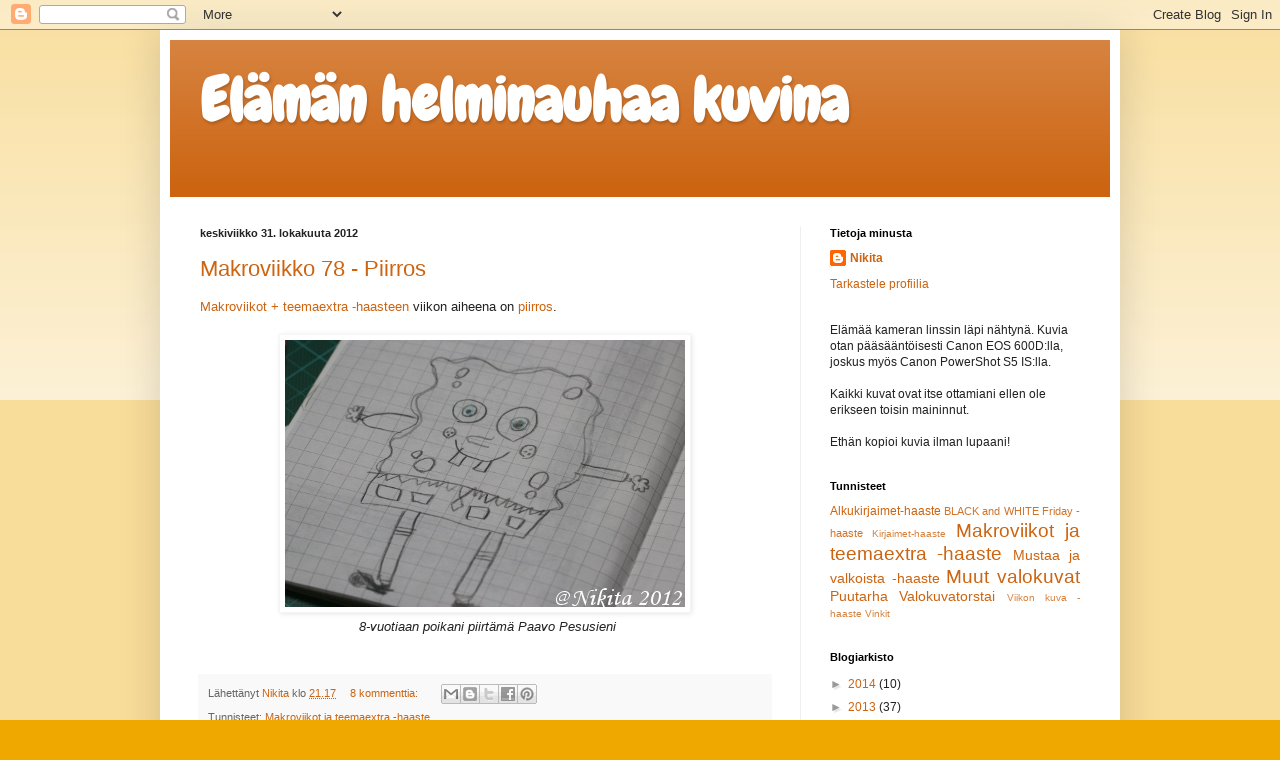

--- FILE ---
content_type: text/html; charset=UTF-8
request_url: https://ranttaliphotos.blogspot.com/2012/10/
body_size: 12599
content:
<!DOCTYPE html>
<html class='v2' dir='ltr' lang='fi'>
<head>
<link href='https://www.blogger.com/static/v1/widgets/335934321-css_bundle_v2.css' rel='stylesheet' type='text/css'/>
<meta content='width=1100' name='viewport'/>
<meta content='text/html; charset=UTF-8' http-equiv='Content-Type'/>
<meta content='blogger' name='generator'/>
<link href='https://ranttaliphotos.blogspot.com/favicon.ico' rel='icon' type='image/x-icon'/>
<link href='http://ranttaliphotos.blogspot.com/2012/10/' rel='canonical'/>
<link rel="alternate" type="application/atom+xml" title="Elämän helminauhaa kuvina - Atom" href="https://ranttaliphotos.blogspot.com/feeds/posts/default" />
<link rel="alternate" type="application/rss+xml" title="Elämän helminauhaa kuvina - RSS" href="https://ranttaliphotos.blogspot.com/feeds/posts/default?alt=rss" />
<link rel="service.post" type="application/atom+xml" title="Elämän helminauhaa kuvina - Atom" href="https://www.blogger.com/feeds/4284341559949057618/posts/default" />
<!--Can't find substitution for tag [blog.ieCssRetrofitLinks]-->
<meta content='http://ranttaliphotos.blogspot.com/2012/10/' property='og:url'/>
<meta content='Elämän helminauhaa kuvina' property='og:title'/>
<meta content='' property='og:description'/>
<title>Elämän helminauhaa kuvina: lokakuuta 2012</title>
<style type='text/css'>@font-face{font-family:'Chewy';font-style:normal;font-weight:400;font-display:swap;src:url(//fonts.gstatic.com/s/chewy/v18/uK_94ruUb-k-wn52KjI9OPec.woff2)format('woff2');unicode-range:U+0000-00FF,U+0131,U+0152-0153,U+02BB-02BC,U+02C6,U+02DA,U+02DC,U+0304,U+0308,U+0329,U+2000-206F,U+20AC,U+2122,U+2191,U+2193,U+2212,U+2215,U+FEFF,U+FFFD;}</style>
<style id='page-skin-1' type='text/css'><!--
/*
-----------------------------------------------
Blogger Template Style
Name:     Simple
Designer: Blogger
URL:      www.blogger.com
----------------------------------------------- */
/* Content
----------------------------------------------- */
body {
font: normal normal 12px Arial, Tahoma, Helvetica, FreeSans, sans-serif;
color: #222222;
background: #eea800 none repeat scroll top left;
padding: 0 40px 40px 40px;
}
html body .region-inner {
min-width: 0;
max-width: 100%;
width: auto;
}
h2 {
font-size: 22px;
}
a:link {
text-decoration:none;
color: #cc6411;
}
a:visited {
text-decoration:none;
color: #888888;
}
a:hover {
text-decoration:underline;
color: #ff9700;
}
.body-fauxcolumn-outer .fauxcolumn-inner {
background: transparent url(https://resources.blogblog.com/blogblog/data/1kt/simple/body_gradient_tile_light.png) repeat scroll top left;
_background-image: none;
}
.body-fauxcolumn-outer .cap-top {
position: absolute;
z-index: 1;
height: 400px;
width: 100%;
}
.body-fauxcolumn-outer .cap-top .cap-left {
width: 100%;
background: transparent url(https://resources.blogblog.com/blogblog/data/1kt/simple/gradients_light.png) repeat-x scroll top left;
_background-image: none;
}
.content-outer {
-moz-box-shadow: 0 0 40px rgba(0, 0, 0, .15);
-webkit-box-shadow: 0 0 5px rgba(0, 0, 0, .15);
-goog-ms-box-shadow: 0 0 10px #333333;
box-shadow: 0 0 40px rgba(0, 0, 0, .15);
margin-bottom: 1px;
}
.content-inner {
padding: 10px 10px;
}
.content-inner {
background-color: #ffffff;
}
/* Header
----------------------------------------------- */
.header-outer {
background: #cc6411 url(//www.blogblog.com/1kt/simple/gradients_light.png) repeat-x scroll 0 -400px;
_background-image: none;
}
.Header h1 {
font: normal bold 60px Chewy;
color: #ffffff;
text-shadow: 1px 2px 3px rgba(0, 0, 0, .2);
}
.Header h1 a {
color: #ffffff;
}
.Header .description {
font-size: 140%;
color: #ffffff;
}
.header-inner .Header .titlewrapper {
padding: 22px 30px;
}
.header-inner .Header .descriptionwrapper {
padding: 0 30px;
}
/* Tabs
----------------------------------------------- */
.tabs-inner .section:first-child {
border-top: 0 solid #eeeeee;
}
.tabs-inner .section:first-child ul {
margin-top: -0;
border-top: 0 solid #eeeeee;
border-left: 0 solid #eeeeee;
border-right: 0 solid #eeeeee;
}
.tabs-inner .widget ul {
background: #f5f5f5 url(https://resources.blogblog.com/blogblog/data/1kt/simple/gradients_light.png) repeat-x scroll 0 -800px;
_background-image: none;
border-bottom: 1px solid #eeeeee;
margin-top: 0;
margin-left: -30px;
margin-right: -30px;
}
.tabs-inner .widget li a {
display: inline-block;
padding: .6em 1em;
font: normal normal 14px Arial, Tahoma, Helvetica, FreeSans, sans-serif;
color: #999999;
border-left: 1px solid #ffffff;
border-right: 1px solid #eeeeee;
}
.tabs-inner .widget li:first-child a {
border-left: none;
}
.tabs-inner .widget li.selected a, .tabs-inner .widget li a:hover {
color: #000000;
background-color: #eeeeee;
text-decoration: none;
}
/* Columns
----------------------------------------------- */
.main-outer {
border-top: 0 solid #eeeeee;
}
.fauxcolumn-left-outer .fauxcolumn-inner {
border-right: 1px solid #eeeeee;
}
.fauxcolumn-right-outer .fauxcolumn-inner {
border-left: 1px solid #eeeeee;
}
/* Headings
----------------------------------------------- */
div.widget > h2,
div.widget h2.title {
margin: 0 0 1em 0;
font: normal bold 11px Arial, Tahoma, Helvetica, FreeSans, sans-serif;
color: #000000;
}
/* Widgets
----------------------------------------------- */
.widget .zippy {
color: #999999;
text-shadow: 2px 2px 1px rgba(0, 0, 0, .1);
}
.widget .popular-posts ul {
list-style: none;
}
/* Posts
----------------------------------------------- */
h2.date-header {
font: normal bold 11px Arial, Tahoma, Helvetica, FreeSans, sans-serif;
}
.date-header span {
background-color: transparent;
color: #222222;
padding: inherit;
letter-spacing: inherit;
margin: inherit;
}
.main-inner {
padding-top: 30px;
padding-bottom: 30px;
}
.main-inner .column-center-inner {
padding: 0 15px;
}
.main-inner .column-center-inner .section {
margin: 0 15px;
}
.post {
margin: 0 0 25px 0;
}
h3.post-title, .comments h4 {
font: normal normal 22px Arial, Tahoma, Helvetica, FreeSans, sans-serif;
margin: .75em 0 0;
}
.post-body {
font-size: 110%;
line-height: 1.4;
position: relative;
}
.post-body img, .post-body .tr-caption-container, .Profile img, .Image img,
.BlogList .item-thumbnail img {
padding: 2px;
background: #ffffff;
border: 1px solid #f5f5f5;
-moz-box-shadow: 1px 1px 5px rgba(0, 0, 0, .1);
-webkit-box-shadow: 1px 1px 5px rgba(0, 0, 0, .1);
box-shadow: 1px 1px 5px rgba(0, 0, 0, .1);
}
.post-body img, .post-body .tr-caption-container {
padding: 5px;
}
.post-body .tr-caption-container {
color: #222222;
}
.post-body .tr-caption-container img {
padding: 0;
background: transparent;
border: none;
-moz-box-shadow: 0 0 0 rgba(0, 0, 0, .1);
-webkit-box-shadow: 0 0 0 rgba(0, 0, 0, .1);
box-shadow: 0 0 0 rgba(0, 0, 0, .1);
}
.post-header {
margin: 0 0 1.5em;
line-height: 1.6;
font-size: 90%;
}
.post-footer {
margin: 20px -2px 0;
padding: 5px 10px;
color: #666666;
background-color: #f9f9f9;
border-bottom: 1px solid #eeeeee;
line-height: 1.6;
font-size: 90%;
}
#comments .comment-author {
padding-top: 1.5em;
border-top: 1px solid #eeeeee;
background-position: 0 1.5em;
}
#comments .comment-author:first-child {
padding-top: 0;
border-top: none;
}
.avatar-image-container {
margin: .2em 0 0;
}
#comments .avatar-image-container img {
border: 1px solid #f5f5f5;
}
/* Comments
----------------------------------------------- */
.comments .comments-content .icon.blog-author {
background-repeat: no-repeat;
background-image: url([data-uri]);
}
.comments .comments-content .loadmore a {
border-top: 1px solid #999999;
border-bottom: 1px solid #999999;
}
.comments .comment-thread.inline-thread {
background-color: #f9f9f9;
}
.comments .continue {
border-top: 2px solid #999999;
}
/* Accents
---------------------------------------------- */
.section-columns td.columns-cell {
border-left: 1px solid #eeeeee;
}
.blog-pager {
background: transparent none no-repeat scroll top center;
}
.blog-pager-older-link, .home-link,
.blog-pager-newer-link {
background-color: #ffffff;
padding: 5px;
}
.footer-outer {
border-top: 0 dashed #bbbbbb;
}
/* Mobile
----------------------------------------------- */
body.mobile  {
background-size: auto;
}
.mobile .body-fauxcolumn-outer {
background: transparent none repeat scroll top left;
}
.mobile .body-fauxcolumn-outer .cap-top {
background-size: 100% auto;
}
.mobile .content-outer {
-webkit-box-shadow: 0 0 3px rgba(0, 0, 0, .15);
box-shadow: 0 0 3px rgba(0, 0, 0, .15);
}
.mobile .tabs-inner .widget ul {
margin-left: 0;
margin-right: 0;
}
.mobile .post {
margin: 0;
}
.mobile .main-inner .column-center-inner .section {
margin: 0;
}
.mobile .date-header span {
padding: 0.1em 10px;
margin: 0 -10px;
}
.mobile h3.post-title {
margin: 0;
}
.mobile .blog-pager {
background: transparent none no-repeat scroll top center;
}
.mobile .footer-outer {
border-top: none;
}
.mobile .main-inner, .mobile .footer-inner {
background-color: #ffffff;
}
.mobile-index-contents {
color: #222222;
}
.mobile-link-button {
background-color: #cc6411;
}
.mobile-link-button a:link, .mobile-link-button a:visited {
color: #ffffff;
}
.mobile .tabs-inner .section:first-child {
border-top: none;
}
.mobile .tabs-inner .PageList .widget-content {
background-color: #eeeeee;
color: #000000;
border-top: 1px solid #eeeeee;
border-bottom: 1px solid #eeeeee;
}
.mobile .tabs-inner .PageList .widget-content .pagelist-arrow {
border-left: 1px solid #eeeeee;
}

--></style>
<style id='template-skin-1' type='text/css'><!--
body {
min-width: 960px;
}
.content-outer, .content-fauxcolumn-outer, .region-inner {
min-width: 960px;
max-width: 960px;
_width: 960px;
}
.main-inner .columns {
padding-left: 0px;
padding-right: 310px;
}
.main-inner .fauxcolumn-center-outer {
left: 0px;
right: 310px;
/* IE6 does not respect left and right together */
_width: expression(this.parentNode.offsetWidth -
parseInt("0px") -
parseInt("310px") + 'px');
}
.main-inner .fauxcolumn-left-outer {
width: 0px;
}
.main-inner .fauxcolumn-right-outer {
width: 310px;
}
.main-inner .column-left-outer {
width: 0px;
right: 100%;
margin-left: -0px;
}
.main-inner .column-right-outer {
width: 310px;
margin-right: -310px;
}
#layout {
min-width: 0;
}
#layout .content-outer {
min-width: 0;
width: 800px;
}
#layout .region-inner {
min-width: 0;
width: auto;
}
body#layout div.add_widget {
padding: 8px;
}
body#layout div.add_widget a {
margin-left: 32px;
}
--></style>
<script type='text/javascript'>
        (function(i,s,o,g,r,a,m){i['GoogleAnalyticsObject']=r;i[r]=i[r]||function(){
        (i[r].q=i[r].q||[]).push(arguments)},i[r].l=1*new Date();a=s.createElement(o),
        m=s.getElementsByTagName(o)[0];a.async=1;a.src=g;m.parentNode.insertBefore(a,m)
        })(window,document,'script','https://www.google-analytics.com/analytics.js','ga');
        ga('create', 'UA-39947660-1', 'auto', 'blogger');
        ga('blogger.send', 'pageview');
      </script>
<link href='https://www.blogger.com/dyn-css/authorization.css?targetBlogID=4284341559949057618&amp;zx=483dd837-a8be-43e8-8daa-b9fbaf70c5f9' media='none' onload='if(media!=&#39;all&#39;)media=&#39;all&#39;' rel='stylesheet'/><noscript><link href='https://www.blogger.com/dyn-css/authorization.css?targetBlogID=4284341559949057618&amp;zx=483dd837-a8be-43e8-8daa-b9fbaf70c5f9' rel='stylesheet'/></noscript>
<meta name='google-adsense-platform-account' content='ca-host-pub-1556223355139109'/>
<meta name='google-adsense-platform-domain' content='blogspot.com'/>

</head>
<body class='loading variant-bold'>
<div class='navbar section' id='navbar' name='Navigointipalkki'><div class='widget Navbar' data-version='1' id='Navbar1'><script type="text/javascript">
    function setAttributeOnload(object, attribute, val) {
      if(window.addEventListener) {
        window.addEventListener('load',
          function(){ object[attribute] = val; }, false);
      } else {
        window.attachEvent('onload', function(){ object[attribute] = val; });
      }
    }
  </script>
<div id="navbar-iframe-container"></div>
<script type="text/javascript" src="https://apis.google.com/js/platform.js"></script>
<script type="text/javascript">
      gapi.load("gapi.iframes:gapi.iframes.style.bubble", function() {
        if (gapi.iframes && gapi.iframes.getContext) {
          gapi.iframes.getContext().openChild({
              url: 'https://www.blogger.com/navbar/4284341559949057618?origin\x3dhttps://ranttaliphotos.blogspot.com',
              where: document.getElementById("navbar-iframe-container"),
              id: "navbar-iframe"
          });
        }
      });
    </script><script type="text/javascript">
(function() {
var script = document.createElement('script');
script.type = 'text/javascript';
script.src = '//pagead2.googlesyndication.com/pagead/js/google_top_exp.js';
var head = document.getElementsByTagName('head')[0];
if (head) {
head.appendChild(script);
}})();
</script>
</div></div>
<div class='body-fauxcolumns'>
<div class='fauxcolumn-outer body-fauxcolumn-outer'>
<div class='cap-top'>
<div class='cap-left'></div>
<div class='cap-right'></div>
</div>
<div class='fauxborder-left'>
<div class='fauxborder-right'></div>
<div class='fauxcolumn-inner'>
</div>
</div>
<div class='cap-bottom'>
<div class='cap-left'></div>
<div class='cap-right'></div>
</div>
</div>
</div>
<div class='content'>
<div class='content-fauxcolumns'>
<div class='fauxcolumn-outer content-fauxcolumn-outer'>
<div class='cap-top'>
<div class='cap-left'></div>
<div class='cap-right'></div>
</div>
<div class='fauxborder-left'>
<div class='fauxborder-right'></div>
<div class='fauxcolumn-inner'>
</div>
</div>
<div class='cap-bottom'>
<div class='cap-left'></div>
<div class='cap-right'></div>
</div>
</div>
</div>
<div class='content-outer'>
<div class='content-cap-top cap-top'>
<div class='cap-left'></div>
<div class='cap-right'></div>
</div>
<div class='fauxborder-left content-fauxborder-left'>
<div class='fauxborder-right content-fauxborder-right'></div>
<div class='content-inner'>
<header>
<div class='header-outer'>
<div class='header-cap-top cap-top'>
<div class='cap-left'></div>
<div class='cap-right'></div>
</div>
<div class='fauxborder-left header-fauxborder-left'>
<div class='fauxborder-right header-fauxborder-right'></div>
<div class='region-inner header-inner'>
<div class='header section' id='header' name='Otsikko'><div class='widget Header' data-version='1' id='Header1'>
<div id='header-inner'>
<div class='titlewrapper'>
<h1 class='title'>
<a href='https://ranttaliphotos.blogspot.com/'>
Elämän helminauhaa kuvina
</a>
</h1>
</div>
<div class='descriptionwrapper'>
<p class='description'><span>
</span></p>
</div>
</div>
</div></div>
</div>
</div>
<div class='header-cap-bottom cap-bottom'>
<div class='cap-left'></div>
<div class='cap-right'></div>
</div>
</div>
</header>
<div class='tabs-outer'>
<div class='tabs-cap-top cap-top'>
<div class='cap-left'></div>
<div class='cap-right'></div>
</div>
<div class='fauxborder-left tabs-fauxborder-left'>
<div class='fauxborder-right tabs-fauxborder-right'></div>
<div class='region-inner tabs-inner'>
<div class='tabs no-items section' id='crosscol' name='Kaikki sarakkeet'></div>
<div class='tabs no-items section' id='crosscol-overflow' name='Cross-Column 2'></div>
</div>
</div>
<div class='tabs-cap-bottom cap-bottom'>
<div class='cap-left'></div>
<div class='cap-right'></div>
</div>
</div>
<div class='main-outer'>
<div class='main-cap-top cap-top'>
<div class='cap-left'></div>
<div class='cap-right'></div>
</div>
<div class='fauxborder-left main-fauxborder-left'>
<div class='fauxborder-right main-fauxborder-right'></div>
<div class='region-inner main-inner'>
<div class='columns fauxcolumns'>
<div class='fauxcolumn-outer fauxcolumn-center-outer'>
<div class='cap-top'>
<div class='cap-left'></div>
<div class='cap-right'></div>
</div>
<div class='fauxborder-left'>
<div class='fauxborder-right'></div>
<div class='fauxcolumn-inner'>
</div>
</div>
<div class='cap-bottom'>
<div class='cap-left'></div>
<div class='cap-right'></div>
</div>
</div>
<div class='fauxcolumn-outer fauxcolumn-left-outer'>
<div class='cap-top'>
<div class='cap-left'></div>
<div class='cap-right'></div>
</div>
<div class='fauxborder-left'>
<div class='fauxborder-right'></div>
<div class='fauxcolumn-inner'>
</div>
</div>
<div class='cap-bottom'>
<div class='cap-left'></div>
<div class='cap-right'></div>
</div>
</div>
<div class='fauxcolumn-outer fauxcolumn-right-outer'>
<div class='cap-top'>
<div class='cap-left'></div>
<div class='cap-right'></div>
</div>
<div class='fauxborder-left'>
<div class='fauxborder-right'></div>
<div class='fauxcolumn-inner'>
</div>
</div>
<div class='cap-bottom'>
<div class='cap-left'></div>
<div class='cap-right'></div>
</div>
</div>
<!-- corrects IE6 width calculation -->
<div class='columns-inner'>
<div class='column-center-outer'>
<div class='column-center-inner'>
<div class='main section' id='main' name='Ensisijainen'><div class='widget Blog' data-version='1' id='Blog1'>
<div class='blog-posts hfeed'>

          <div class="date-outer">
        
<h2 class='date-header'><span>keskiviikko 31. lokakuuta 2012</span></h2>

          <div class="date-posts">
        
<div class='post-outer'>
<div class='post hentry uncustomized-post-template' itemprop='blogPost' itemscope='itemscope' itemtype='http://schema.org/BlogPosting'>
<meta content='https://blogger.googleusercontent.com/img/b/R29vZ2xl/AVvXsEiGB1nlqUJTeN30xZbnWPXVJl-cRHOigXbFqouBSQnjL33z52iORR2XFMpHutYKJvjZsNcatL0tCPFtwY36ROAqAIpXJCeKEJjMSFDtPgPZy8sASWeo8xJlN4L8DAO4T8zVqc6LYGrRsvyi/s1600/IMG_2343.JPG' itemprop='image_url'/>
<meta content='4284341559949057618' itemprop='blogId'/>
<meta content='4259062346419263406' itemprop='postId'/>
<a name='4259062346419263406'></a>
<h3 class='post-title entry-title' itemprop='name'>
<a href='https://ranttaliphotos.blogspot.com/2012/10/makroviikko-78-piirros.html'>Makroviikko 78 - Piirros</a>
</h3>
<div class='post-header'>
<div class='post-header-line-1'></div>
</div>
<div class='post-body entry-content' id='post-body-4259062346419263406' itemprop='description articleBody'>
<a href="http://makroviikot.vuodatus.net/" target="_blank">Makroviikot + teemaextra -haasteen</a> viikon aiheena on <a href="http://makroviikot.vuodatus.net/blog/3285178/makroviikko-78/" target="_blank">piirros</a>.<br />
<br />
<div class="separator" style="clear: both; text-align: center;">
<a href="https://blogger.googleusercontent.com/img/b/R29vZ2xl/AVvXsEiGB1nlqUJTeN30xZbnWPXVJl-cRHOigXbFqouBSQnjL33z52iORR2XFMpHutYKJvjZsNcatL0tCPFtwY36ROAqAIpXJCeKEJjMSFDtPgPZy8sASWeo8xJlN4L8DAO4T8zVqc6LYGrRsvyi/s1600/IMG_2343.JPG" imageanchor="1" style="margin-left: 1em; margin-right: 1em;"><img border="0" src="https://blogger.googleusercontent.com/img/b/R29vZ2xl/AVvXsEiGB1nlqUJTeN30xZbnWPXVJl-cRHOigXbFqouBSQnjL33z52iORR2XFMpHutYKJvjZsNcatL0tCPFtwY36ROAqAIpXJCeKEJjMSFDtPgPZy8sASWeo8xJlN4L8DAO4T8zVqc6LYGrRsvyi/s1600/IMG_2343.JPG" /></a></div>
<div style="text-align: center;">
<i>&nbsp;8-vuotiaan poikani piirtämä Paavo Pesusieni</i></div>
<div style="text-align: center;">
<br /></div>
<div style='clear: both;'></div>
</div>
<div class='post-footer'>
<div class='post-footer-line post-footer-line-1'>
<span class='post-author vcard'>
Lähettänyt
<span class='fn' itemprop='author' itemscope='itemscope' itemtype='http://schema.org/Person'>
<meta content='https://www.blogger.com/profile/12630012360352336364' itemprop='url'/>
<a class='g-profile' href='https://www.blogger.com/profile/12630012360352336364' rel='author' title='author profile'>
<span itemprop='name'>Nikita</span>
</a>
</span>
</span>
<span class='post-timestamp'>
klo
<meta content='http://ranttaliphotos.blogspot.com/2012/10/makroviikko-78-piirros.html' itemprop='url'/>
<a class='timestamp-link' href='https://ranttaliphotos.blogspot.com/2012/10/makroviikko-78-piirros.html' rel='bookmark' title='permanent link'><abbr class='published' itemprop='datePublished' title='2012-10-31T21:17:00+02:00'>21.17</abbr></a>
</span>
<span class='post-comment-link'>
<a class='comment-link' href='https://ranttaliphotos.blogspot.com/2012/10/makroviikko-78-piirros.html#comment-form' onclick=''>
8 kommenttia:
  </a>
</span>
<span class='post-icons'>
<span class='item-control blog-admin pid-1447724179'>
<a href='https://www.blogger.com/post-edit.g?blogID=4284341559949057618&postID=4259062346419263406&from=pencil' title='Muokkaa tekstiä'>
<img alt='' class='icon-action' height='18' src='https://resources.blogblog.com/img/icon18_edit_allbkg.gif' width='18'/>
</a>
</span>
</span>
<div class='post-share-buttons goog-inline-block'>
<a class='goog-inline-block share-button sb-email' href='https://www.blogger.com/share-post.g?blogID=4284341559949057618&postID=4259062346419263406&target=email' target='_blank' title='Kohteen lähettäminen sähköpostitse'><span class='share-button-link-text'>Kohteen lähettäminen sähköpostitse</span></a><a class='goog-inline-block share-button sb-blog' href='https://www.blogger.com/share-post.g?blogID=4284341559949057618&postID=4259062346419263406&target=blog' onclick='window.open(this.href, "_blank", "height=270,width=475"); return false;' target='_blank' title='Bloggaa tästä!'><span class='share-button-link-text'>Bloggaa tästä!</span></a><a class='goog-inline-block share-button sb-twitter' href='https://www.blogger.com/share-post.g?blogID=4284341559949057618&postID=4259062346419263406&target=twitter' target='_blank' title='Jaa X:ssä'><span class='share-button-link-text'>Jaa X:ssä</span></a><a class='goog-inline-block share-button sb-facebook' href='https://www.blogger.com/share-post.g?blogID=4284341559949057618&postID=4259062346419263406&target=facebook' onclick='window.open(this.href, "_blank", "height=430,width=640"); return false;' target='_blank' title='Jaa Facebookiin'><span class='share-button-link-text'>Jaa Facebookiin</span></a><a class='goog-inline-block share-button sb-pinterest' href='https://www.blogger.com/share-post.g?blogID=4284341559949057618&postID=4259062346419263406&target=pinterest' target='_blank' title='Jaa Pinterestiin'><span class='share-button-link-text'>Jaa Pinterestiin</span></a>
</div>
</div>
<div class='post-footer-line post-footer-line-2'>
<span class='post-labels'>
Tunnisteet:
<a href='https://ranttaliphotos.blogspot.com/search/label/Makroviikot%20ja%20teemaextra%20-haaste' rel='tag'>Makroviikot ja teemaextra -haaste</a>
</span>
</div>
<div class='post-footer-line post-footer-line-3'>
<span class='post-location'>
</span>
</div>
</div>
</div>
</div>

          </div></div>
        

          <div class="date-outer">
        
<h2 class='date-header'><span>tiistai 30. lokakuuta 2012</span></h2>

          <div class="date-posts">
        
<div class='post-outer'>
<div class='post hentry uncustomized-post-template' itemprop='blogPost' itemscope='itemscope' itemtype='http://schema.org/BlogPosting'>
<meta content='https://blogger.googleusercontent.com/img/b/R29vZ2xl/AVvXsEiVX42JWTNQ6QE4H0QP1fDzD6SF9dYGPMgFsgvFTYf85SAHEWCBjQHJacXudEFo7HGrnTSR4BuzO4ON-9NUxdgy-uN1pkQyO8sfvWjhmR-K79MvQiiG7CN64RY7v_p02bt84lGaqk2J5Cxe/s1600/IMG_2331.JPG' itemprop='image_url'/>
<meta content='4284341559949057618' itemprop='blogId'/>
<meta content='4403975290210139538' itemprop='postId'/>
<a name='4403975290210139538'></a>
<h3 class='post-title entry-title' itemprop='name'>
<a href='https://ranttaliphotos.blogspot.com/2012/10/kirjaimet-5-ki.html'>Kirjaimet #5 - KI</a>
</h3>
<div class='post-header'>
<div class='post-header-line-1'></div>
</div>
<div class='post-body entry-content' id='post-body-4403975290210139538' itemprop='description articleBody'>
Alkukirjaimet-haaste vaihtui <a href="http://alkukirjaimet.blogspot.com/" target="_blank">Kirjaimet-haasteeksi</a> ja toistaiseksi jatketaan sanan loppukirjaimilla.<span style="font-size: x-small;"></span> Tämänkertaiset loppukirjaimet ovat <a href="http://alkukirjaimet.blogspot.fi/2012/10/haaste-005-ki.html" target="_blank">KI</a>.<br />
<br />
<div class="separator" style="clear: both; text-align: center;">
<a href="https://blogger.googleusercontent.com/img/b/R29vZ2xl/AVvXsEiVX42JWTNQ6QE4H0QP1fDzD6SF9dYGPMgFsgvFTYf85SAHEWCBjQHJacXudEFo7HGrnTSR4BuzO4ON-9NUxdgy-uN1pkQyO8sfvWjhmR-K79MvQiiG7CN64RY7v_p02bt84lGaqk2J5Cxe/s1600/IMG_2331.JPG" imageanchor="1" style="margin-left: 1em; margin-right: 1em;"><img border="0" src="https://blogger.googleusercontent.com/img/b/R29vZ2xl/AVvXsEiVX42JWTNQ6QE4H0QP1fDzD6SF9dYGPMgFsgvFTYf85SAHEWCBjQHJacXudEFo7HGrnTSR4BuzO4ON-9NUxdgy-uN1pkQyO8sfvWjhmR-K79MvQiiG7CN64RY7v_p02bt84lGaqk2J5Cxe/s1600/IMG_2331.JPG" />&nbsp;</a></div>
<div class="separator" style="clear: both; text-align: center;">
<br /></div>
<div style='clear: both;'></div>
</div>
<div class='post-footer'>
<div class='post-footer-line post-footer-line-1'>
<span class='post-author vcard'>
Lähettänyt
<span class='fn' itemprop='author' itemscope='itemscope' itemtype='http://schema.org/Person'>
<meta content='https://www.blogger.com/profile/12630012360352336364' itemprop='url'/>
<a class='g-profile' href='https://www.blogger.com/profile/12630012360352336364' rel='author' title='author profile'>
<span itemprop='name'>Nikita</span>
</a>
</span>
</span>
<span class='post-timestamp'>
klo
<meta content='http://ranttaliphotos.blogspot.com/2012/10/kirjaimet-5-ki.html' itemprop='url'/>
<a class='timestamp-link' href='https://ranttaliphotos.blogspot.com/2012/10/kirjaimet-5-ki.html' rel='bookmark' title='permanent link'><abbr class='published' itemprop='datePublished' title='2012-10-30T23:26:00+02:00'>23.26</abbr></a>
</span>
<span class='post-comment-link'>
<a class='comment-link' href='https://ranttaliphotos.blogspot.com/2012/10/kirjaimet-5-ki.html#comment-form' onclick=''>
9 kommenttia:
  </a>
</span>
<span class='post-icons'>
<span class='item-control blog-admin pid-1447724179'>
<a href='https://www.blogger.com/post-edit.g?blogID=4284341559949057618&postID=4403975290210139538&from=pencil' title='Muokkaa tekstiä'>
<img alt='' class='icon-action' height='18' src='https://resources.blogblog.com/img/icon18_edit_allbkg.gif' width='18'/>
</a>
</span>
</span>
<div class='post-share-buttons goog-inline-block'>
<a class='goog-inline-block share-button sb-email' href='https://www.blogger.com/share-post.g?blogID=4284341559949057618&postID=4403975290210139538&target=email' target='_blank' title='Kohteen lähettäminen sähköpostitse'><span class='share-button-link-text'>Kohteen lähettäminen sähköpostitse</span></a><a class='goog-inline-block share-button sb-blog' href='https://www.blogger.com/share-post.g?blogID=4284341559949057618&postID=4403975290210139538&target=blog' onclick='window.open(this.href, "_blank", "height=270,width=475"); return false;' target='_blank' title='Bloggaa tästä!'><span class='share-button-link-text'>Bloggaa tästä!</span></a><a class='goog-inline-block share-button sb-twitter' href='https://www.blogger.com/share-post.g?blogID=4284341559949057618&postID=4403975290210139538&target=twitter' target='_blank' title='Jaa X:ssä'><span class='share-button-link-text'>Jaa X:ssä</span></a><a class='goog-inline-block share-button sb-facebook' href='https://www.blogger.com/share-post.g?blogID=4284341559949057618&postID=4403975290210139538&target=facebook' onclick='window.open(this.href, "_blank", "height=430,width=640"); return false;' target='_blank' title='Jaa Facebookiin'><span class='share-button-link-text'>Jaa Facebookiin</span></a><a class='goog-inline-block share-button sb-pinterest' href='https://www.blogger.com/share-post.g?blogID=4284341559949057618&postID=4403975290210139538&target=pinterest' target='_blank' title='Jaa Pinterestiin'><span class='share-button-link-text'>Jaa Pinterestiin</span></a>
</div>
</div>
<div class='post-footer-line post-footer-line-2'>
<span class='post-labels'>
Tunnisteet:
<a href='https://ranttaliphotos.blogspot.com/search/label/Kirjaimet-haaste' rel='tag'>Kirjaimet-haaste</a>
</span>
</div>
<div class='post-footer-line post-footer-line-3'>
<span class='post-location'>
</span>
</div>
</div>
</div>
</div>

          </div></div>
        

          <div class="date-outer">
        
<h2 class='date-header'><span>lauantai 27. lokakuuta 2012</span></h2>

          <div class="date-posts">
        
<div class='post-outer'>
<div class='post hentry uncustomized-post-template' itemprop='blogPost' itemscope='itemscope' itemtype='http://schema.org/BlogPosting'>
<meta content='https://blogger.googleusercontent.com/img/b/R29vZ2xl/AVvXsEh2vOSDNCBXADqtmhwNm2XqHq6gtSZ-hHMTdvz1sg9zKZFdy8HW5IrqUXb72F0rqcwr0v73zrbyTro07JbYyY_z9G2nXhXe937GBzEg0auXGFVz9231VyNmOPZb4qbnRUcRtKceNwnprWil/s1600/IMG_2252_1.JPG' itemprop='image_url'/>
<meta content='4284341559949057618' itemprop='blogId'/>
<meta content='5766040955110228202' itemprop='postId'/>
<a name='5766040955110228202'></a>
<h3 class='post-title entry-title' itemprop='name'>
<a href='https://ranttaliphotos.blogspot.com/2012/10/luonnon-jaataidetta.html'>Luonnon jäätaidetta</a>
</h3>
<div class='post-header'>
<div class='post-header-line-1'></div>
</div>
<div class='post-body entry-content' id='post-body-5766040955110228202' itemprop='description articleBody'>
<div class="separator" style="clear: both; text-align: center;">
<a href="https://blogger.googleusercontent.com/img/b/R29vZ2xl/AVvXsEh2vOSDNCBXADqtmhwNm2XqHq6gtSZ-hHMTdvz1sg9zKZFdy8HW5IrqUXb72F0rqcwr0v73zrbyTro07JbYyY_z9G2nXhXe937GBzEg0auXGFVz9231VyNmOPZb4qbnRUcRtKceNwnprWil/s1600/IMG_2252_1.JPG" imageanchor="1" style="margin-left: 1em; margin-right: 1em;"><img border="0" src="https://blogger.googleusercontent.com/img/b/R29vZ2xl/AVvXsEh2vOSDNCBXADqtmhwNm2XqHq6gtSZ-hHMTdvz1sg9zKZFdy8HW5IrqUXb72F0rqcwr0v73zrbyTro07JbYyY_z9G2nXhXe937GBzEg0auXGFVz9231VyNmOPZb4qbnRUcRtKceNwnprWil/s1600/IMG_2252_1.JPG" /></a></div>
<div style="text-align: center;">
<br /></div>
<div style='clear: both;'></div>
</div>
<div class='post-footer'>
<div class='post-footer-line post-footer-line-1'>
<span class='post-author vcard'>
Lähettänyt
<span class='fn' itemprop='author' itemscope='itemscope' itemtype='http://schema.org/Person'>
<meta content='https://www.blogger.com/profile/12630012360352336364' itemprop='url'/>
<a class='g-profile' href='https://www.blogger.com/profile/12630012360352336364' rel='author' title='author profile'>
<span itemprop='name'>Nikita</span>
</a>
</span>
</span>
<span class='post-timestamp'>
klo
<meta content='http://ranttaliphotos.blogspot.com/2012/10/luonnon-jaataidetta.html' itemprop='url'/>
<a class='timestamp-link' href='https://ranttaliphotos.blogspot.com/2012/10/luonnon-jaataidetta.html' rel='bookmark' title='permanent link'><abbr class='published' itemprop='datePublished' title='2012-10-27T17:17:00+03:00'>17.17</abbr></a>
</span>
<span class='post-comment-link'>
<a class='comment-link' href='https://ranttaliphotos.blogspot.com/2012/10/luonnon-jaataidetta.html#comment-form' onclick=''>
Ei kommentteja:
  </a>
</span>
<span class='post-icons'>
<span class='item-control blog-admin pid-1447724179'>
<a href='https://www.blogger.com/post-edit.g?blogID=4284341559949057618&postID=5766040955110228202&from=pencil' title='Muokkaa tekstiä'>
<img alt='' class='icon-action' height='18' src='https://resources.blogblog.com/img/icon18_edit_allbkg.gif' width='18'/>
</a>
</span>
</span>
<div class='post-share-buttons goog-inline-block'>
<a class='goog-inline-block share-button sb-email' href='https://www.blogger.com/share-post.g?blogID=4284341559949057618&postID=5766040955110228202&target=email' target='_blank' title='Kohteen lähettäminen sähköpostitse'><span class='share-button-link-text'>Kohteen lähettäminen sähköpostitse</span></a><a class='goog-inline-block share-button sb-blog' href='https://www.blogger.com/share-post.g?blogID=4284341559949057618&postID=5766040955110228202&target=blog' onclick='window.open(this.href, "_blank", "height=270,width=475"); return false;' target='_blank' title='Bloggaa tästä!'><span class='share-button-link-text'>Bloggaa tästä!</span></a><a class='goog-inline-block share-button sb-twitter' href='https://www.blogger.com/share-post.g?blogID=4284341559949057618&postID=5766040955110228202&target=twitter' target='_blank' title='Jaa X:ssä'><span class='share-button-link-text'>Jaa X:ssä</span></a><a class='goog-inline-block share-button sb-facebook' href='https://www.blogger.com/share-post.g?blogID=4284341559949057618&postID=5766040955110228202&target=facebook' onclick='window.open(this.href, "_blank", "height=430,width=640"); return false;' target='_blank' title='Jaa Facebookiin'><span class='share-button-link-text'>Jaa Facebookiin</span></a><a class='goog-inline-block share-button sb-pinterest' href='https://www.blogger.com/share-post.g?blogID=4284341559949057618&postID=5766040955110228202&target=pinterest' target='_blank' title='Jaa Pinterestiin'><span class='share-button-link-text'>Jaa Pinterestiin</span></a>
</div>
</div>
<div class='post-footer-line post-footer-line-2'>
<span class='post-labels'>
Tunnisteet:
<a href='https://ranttaliphotos.blogspot.com/search/label/Muut%20valokuvat' rel='tag'>Muut valokuvat</a>
</span>
</div>
<div class='post-footer-line post-footer-line-3'>
<span class='post-location'>
</span>
</div>
</div>
</div>
</div>

          </div></div>
        

          <div class="date-outer">
        
<h2 class='date-header'><span>torstai 25. lokakuuta 2012</span></h2>

          <div class="date-posts">
        
<div class='post-outer'>
<div class='post hentry uncustomized-post-template' itemprop='blogPost' itemscope='itemscope' itemtype='http://schema.org/BlogPosting'>
<meta content='https://blogger.googleusercontent.com/img/b/R29vZ2xl/AVvXsEjKxv1iC1gR5G16E9hoX0JFXQ7GcOQxO9WD36xT1RFmX_u2A3eUH5GdVvzFva9l7194e6MckxVjHRN9iGoj7OGaFN0xFrzJ1bfWHNNmVls6F1DTBeKgbMV3MQFGUM8L8JE7HCnTngSCPR-d/s1600/IMG_1998.JPG' itemprop='image_url'/>
<meta content='4284341559949057618' itemprop='blogId'/>
<meta content='8628918094964522809' itemprop='postId'/>
<a name='8628918094964522809'></a>
<h3 class='post-title entry-title' itemprop='name'>
<a href='https://ranttaliphotos.blogspot.com/2012/10/makroviikko-77-punainen.html'>Makroviikko 77 - Punainen</a>
</h3>
<div class='post-header'>
<div class='post-header-line-1'></div>
</div>
<div class='post-body entry-content' id='post-body-8628918094964522809' itemprop='description articleBody'>
<h3 class="post-title entry-title" itemprop="name">
</h3>
<div class="post-header">

</div>
<div class="post-body entry-content" id="post-body-2482391905518383049" itemprop="description articleBody">
<a href="http://makroviikot.vuodatus.net/" target="_blank">Makroviikot + teemaextra -haasteen</a> viikon aiheena on <a href="http://makroviikot.vuodatus.net/blog/3285177/makroviikko-77//" target="_blank">punainen</a>.</div>
<div class="post-body entry-content" id="post-body-2482391905518383049" itemprop="description articleBody">
&nbsp;</div>
<div class="separator" style="clear: both; text-align: center;">
<a href="https://blogger.googleusercontent.com/img/b/R29vZ2xl/AVvXsEjKxv1iC1gR5G16E9hoX0JFXQ7GcOQxO9WD36xT1RFmX_u2A3eUH5GdVvzFva9l7194e6MckxVjHRN9iGoj7OGaFN0xFrzJ1bfWHNNmVls6F1DTBeKgbMV3MQFGUM8L8JE7HCnTngSCPR-d/s1600/IMG_1998.JPG" imageanchor="1" style="margin-left: 1em; margin-right: 1em;"><img border="0" src="https://blogger.googleusercontent.com/img/b/R29vZ2xl/AVvXsEjKxv1iC1gR5G16E9hoX0JFXQ7GcOQxO9WD36xT1RFmX_u2A3eUH5GdVvzFva9l7194e6MckxVjHRN9iGoj7OGaFN0xFrzJ1bfWHNNmVls6F1DTBeKgbMV3MQFGUM8L8JE7HCnTngSCPR-d/s1600/IMG_1998.JPG" />&nbsp;</a></div>
<div class="separator" style="clear: both; text-align: center;">
<br /></div>
<div style='clear: both;'></div>
</div>
<div class='post-footer'>
<div class='post-footer-line post-footer-line-1'>
<span class='post-author vcard'>
Lähettänyt
<span class='fn' itemprop='author' itemscope='itemscope' itemtype='http://schema.org/Person'>
<meta content='https://www.blogger.com/profile/12630012360352336364' itemprop='url'/>
<a class='g-profile' href='https://www.blogger.com/profile/12630012360352336364' rel='author' title='author profile'>
<span itemprop='name'>Nikita</span>
</a>
</span>
</span>
<span class='post-timestamp'>
klo
<meta content='http://ranttaliphotos.blogspot.com/2012/10/makroviikko-77-punainen.html' itemprop='url'/>
<a class='timestamp-link' href='https://ranttaliphotos.blogspot.com/2012/10/makroviikko-77-punainen.html' rel='bookmark' title='permanent link'><abbr class='published' itemprop='datePublished' title='2012-10-25T16:09:00+03:00'>16.09</abbr></a>
</span>
<span class='post-comment-link'>
<a class='comment-link' href='https://ranttaliphotos.blogspot.com/2012/10/makroviikko-77-punainen.html#comment-form' onclick=''>
15 kommenttia:
  </a>
</span>
<span class='post-icons'>
<span class='item-control blog-admin pid-1447724179'>
<a href='https://www.blogger.com/post-edit.g?blogID=4284341559949057618&postID=8628918094964522809&from=pencil' title='Muokkaa tekstiä'>
<img alt='' class='icon-action' height='18' src='https://resources.blogblog.com/img/icon18_edit_allbkg.gif' width='18'/>
</a>
</span>
</span>
<div class='post-share-buttons goog-inline-block'>
<a class='goog-inline-block share-button sb-email' href='https://www.blogger.com/share-post.g?blogID=4284341559949057618&postID=8628918094964522809&target=email' target='_blank' title='Kohteen lähettäminen sähköpostitse'><span class='share-button-link-text'>Kohteen lähettäminen sähköpostitse</span></a><a class='goog-inline-block share-button sb-blog' href='https://www.blogger.com/share-post.g?blogID=4284341559949057618&postID=8628918094964522809&target=blog' onclick='window.open(this.href, "_blank", "height=270,width=475"); return false;' target='_blank' title='Bloggaa tästä!'><span class='share-button-link-text'>Bloggaa tästä!</span></a><a class='goog-inline-block share-button sb-twitter' href='https://www.blogger.com/share-post.g?blogID=4284341559949057618&postID=8628918094964522809&target=twitter' target='_blank' title='Jaa X:ssä'><span class='share-button-link-text'>Jaa X:ssä</span></a><a class='goog-inline-block share-button sb-facebook' href='https://www.blogger.com/share-post.g?blogID=4284341559949057618&postID=8628918094964522809&target=facebook' onclick='window.open(this.href, "_blank", "height=430,width=640"); return false;' target='_blank' title='Jaa Facebookiin'><span class='share-button-link-text'>Jaa Facebookiin</span></a><a class='goog-inline-block share-button sb-pinterest' href='https://www.blogger.com/share-post.g?blogID=4284341559949057618&postID=8628918094964522809&target=pinterest' target='_blank' title='Jaa Pinterestiin'><span class='share-button-link-text'>Jaa Pinterestiin</span></a>
</div>
</div>
<div class='post-footer-line post-footer-line-2'>
<span class='post-labels'>
Tunnisteet:
<a href='https://ranttaliphotos.blogspot.com/search/label/Makroviikot%20ja%20teemaextra%20-haaste' rel='tag'>Makroviikot ja teemaextra -haaste</a>
</span>
</div>
<div class='post-footer-line post-footer-line-3'>
<span class='post-location'>
</span>
</div>
</div>
</div>
</div>

          </div></div>
        

          <div class="date-outer">
        
<h2 class='date-header'><span>keskiviikko 17. lokakuuta 2012</span></h2>

          <div class="date-posts">
        
<div class='post-outer'>
<div class='post hentry uncustomized-post-template' itemprop='blogPost' itemscope='itemscope' itemtype='http://schema.org/BlogPosting'>
<meta content='https://blogger.googleusercontent.com/img/b/R29vZ2xl/AVvXsEhSwGvdPo4Bo25JiOc4rMkxK6IweH841Q0tbCpJrK3Q7nbRsxzcB3KemHC2hVr8KiuwO_OMFzORbqLkPKLSLpuGhxB5N2YPIK_K8_ajnZkP3ATt2OBWoUShlewSVYc7lmmy9pdzI3kVusAT/s1600/IMG_1923.JPG' itemprop='image_url'/>
<meta content='4284341559949057618' itemprop='blogId'/>
<meta content='2482391905518383049' itemprop='postId'/>
<a name='2482391905518383049'></a>
<h3 class='post-title entry-title' itemprop='name'>
<a href='https://ranttaliphotos.blogspot.com/2012/10/makroviikko-76-nauhanaru.html'>Makroviikko 76 - Nauha/naru</a>
</h3>
<div class='post-header'>
<div class='post-header-line-1'></div>
</div>
<div class='post-body entry-content' id='post-body-2482391905518383049' itemprop='description articleBody'>
<a href="http://makroviikot.vuodatus.net/" target="_blank">Makroviikot + teemaextra -haasteen</a> viikon aiheena on <a href="http://makroviikot.vuodatus.net/blog/3285176/makroviikko-76/" target="_blank">nauha/naru</a>.<br />
<br />
<div class="separator" style="clear: both; text-align: center;">
<a href="https://blogger.googleusercontent.com/img/b/R29vZ2xl/AVvXsEhSwGvdPo4Bo25JiOc4rMkxK6IweH841Q0tbCpJrK3Q7nbRsxzcB3KemHC2hVr8KiuwO_OMFzORbqLkPKLSLpuGhxB5N2YPIK_K8_ajnZkP3ATt2OBWoUShlewSVYc7lmmy9pdzI3kVusAT/s1600/IMG_1923.JPG" imageanchor="1" style="margin-left: 1em; margin-right: 1em;"><img border="0" src="https://blogger.googleusercontent.com/img/b/R29vZ2xl/AVvXsEhSwGvdPo4Bo25JiOc4rMkxK6IweH841Q0tbCpJrK3Q7nbRsxzcB3KemHC2hVr8KiuwO_OMFzORbqLkPKLSLpuGhxB5N2YPIK_K8_ajnZkP3ATt2OBWoUShlewSVYc7lmmy9pdzI3kVusAT/s1600/IMG_1923.JPG" /></a></div>
<div style="text-align: center;">
<br /></div>
<div style='clear: both;'></div>
</div>
<div class='post-footer'>
<div class='post-footer-line post-footer-line-1'>
<span class='post-author vcard'>
Lähettänyt
<span class='fn' itemprop='author' itemscope='itemscope' itemtype='http://schema.org/Person'>
<meta content='https://www.blogger.com/profile/12630012360352336364' itemprop='url'/>
<a class='g-profile' href='https://www.blogger.com/profile/12630012360352336364' rel='author' title='author profile'>
<span itemprop='name'>Nikita</span>
</a>
</span>
</span>
<span class='post-timestamp'>
klo
<meta content='http://ranttaliphotos.blogspot.com/2012/10/makroviikko-76-nauhanaru.html' itemprop='url'/>
<a class='timestamp-link' href='https://ranttaliphotos.blogspot.com/2012/10/makroviikko-76-nauhanaru.html' rel='bookmark' title='permanent link'><abbr class='published' itemprop='datePublished' title='2012-10-17T21:29:00+03:00'>21.29</abbr></a>
</span>
<span class='post-comment-link'>
<a class='comment-link' href='https://ranttaliphotos.blogspot.com/2012/10/makroviikko-76-nauhanaru.html#comment-form' onclick=''>
15 kommenttia:
  </a>
</span>
<span class='post-icons'>
<span class='item-control blog-admin pid-1447724179'>
<a href='https://www.blogger.com/post-edit.g?blogID=4284341559949057618&postID=2482391905518383049&from=pencil' title='Muokkaa tekstiä'>
<img alt='' class='icon-action' height='18' src='https://resources.blogblog.com/img/icon18_edit_allbkg.gif' width='18'/>
</a>
</span>
</span>
<div class='post-share-buttons goog-inline-block'>
<a class='goog-inline-block share-button sb-email' href='https://www.blogger.com/share-post.g?blogID=4284341559949057618&postID=2482391905518383049&target=email' target='_blank' title='Kohteen lähettäminen sähköpostitse'><span class='share-button-link-text'>Kohteen lähettäminen sähköpostitse</span></a><a class='goog-inline-block share-button sb-blog' href='https://www.blogger.com/share-post.g?blogID=4284341559949057618&postID=2482391905518383049&target=blog' onclick='window.open(this.href, "_blank", "height=270,width=475"); return false;' target='_blank' title='Bloggaa tästä!'><span class='share-button-link-text'>Bloggaa tästä!</span></a><a class='goog-inline-block share-button sb-twitter' href='https://www.blogger.com/share-post.g?blogID=4284341559949057618&postID=2482391905518383049&target=twitter' target='_blank' title='Jaa X:ssä'><span class='share-button-link-text'>Jaa X:ssä</span></a><a class='goog-inline-block share-button sb-facebook' href='https://www.blogger.com/share-post.g?blogID=4284341559949057618&postID=2482391905518383049&target=facebook' onclick='window.open(this.href, "_blank", "height=430,width=640"); return false;' target='_blank' title='Jaa Facebookiin'><span class='share-button-link-text'>Jaa Facebookiin</span></a><a class='goog-inline-block share-button sb-pinterest' href='https://www.blogger.com/share-post.g?blogID=4284341559949057618&postID=2482391905518383049&target=pinterest' target='_blank' title='Jaa Pinterestiin'><span class='share-button-link-text'>Jaa Pinterestiin</span></a>
</div>
</div>
<div class='post-footer-line post-footer-line-2'>
<span class='post-labels'>
Tunnisteet:
<a href='https://ranttaliphotos.blogspot.com/search/label/Makroviikot%20ja%20teemaextra%20-haaste' rel='tag'>Makroviikot ja teemaextra -haaste</a>
</span>
</div>
<div class='post-footer-line post-footer-line-3'>
<span class='post-location'>
</span>
</div>
</div>
</div>
</div>

        </div></div>
      
</div>
<div class='blog-pager' id='blog-pager'>
<span id='blog-pager-newer-link'>
<a class='blog-pager-newer-link' href='https://ranttaliphotos.blogspot.com/search?updated-max=2013-02-22T01:03:00%2B02:00&amp;max-results=7&amp;reverse-paginate=true' id='Blog1_blog-pager-newer-link' title='Uudemmat tekstit'>Uudemmat tekstit</a>
</span>
<span id='blog-pager-older-link'>
<a class='blog-pager-older-link' href='https://ranttaliphotos.blogspot.com/search?updated-max=2012-10-17T21:29:00%2B03:00&amp;max-results=7' id='Blog1_blog-pager-older-link' title='Vanhemmat tekstit'>Vanhemmat tekstit</a>
</span>
<a class='home-link' href='https://ranttaliphotos.blogspot.com/'>Etusivu</a>
</div>
<div class='clear'></div>
<div class='blog-feeds'>
<div class='feed-links'>
Tilaa:
<a class='feed-link' href='https://ranttaliphotos.blogspot.com/feeds/posts/default' target='_blank' type='application/atom+xml'>Kommentit (Atom)</a>
</div>
</div>
</div></div>
</div>
</div>
<div class='column-left-outer'>
<div class='column-left-inner'>
<aside>
</aside>
</div>
</div>
<div class='column-right-outer'>
<div class='column-right-inner'>
<aside>
<div class='sidebar section' id='sidebar-right-1'><div class='widget Profile' data-version='1' id='Profile1'>
<h2>Tietoja minusta</h2>
<div class='widget-content'>
<dl class='profile-datablock'>
<dt class='profile-data'>
<a class='profile-name-link g-profile' href='https://www.blogger.com/profile/12630012360352336364' rel='author' style='background-image: url(//www.blogger.com/img/logo-16.png);'>
Nikita
</a>
</dt>
</dl>
<a class='profile-link' href='https://www.blogger.com/profile/12630012360352336364' rel='author'>Tarkastele profiilia</a>
<div class='clear'></div>
</div>
</div><div class='widget Text' data-version='1' id='Text2'>
<div class='widget-content'>
Elämää kameran linssin läpi nähtynä. Kuvia otan pääsääntöisesti Canon EOS 600D:lla, joskus myös Canon PowerShot S5 IS:lla.<br/><br/>Kaikki kuvat ovat itse ottamiani ellen ole erikseen toisin maininnut.<br/><br/>Ethän kopioi kuvia ilman lupaani!<br/>
</div>
<div class='clear'></div>
</div><div class='widget Label' data-version='1' id='Label1'>
<h2>Tunnisteet</h2>
<div class='widget-content cloud-label-widget-content'>
<span class='label-size label-size-3'>
<a dir='ltr' href='https://ranttaliphotos.blogspot.com/search/label/Alkukirjaimet-haaste'>Alkukirjaimet-haaste</a>
</span>
<span class='label-size label-size-2'>
<a dir='ltr' href='https://ranttaliphotos.blogspot.com/search/label/BLACK%20and%20WHITE%20Friday%20-haaste'>BLACK and WHITE Friday -haaste</a>
</span>
<span class='label-size label-size-1'>
<a dir='ltr' href='https://ranttaliphotos.blogspot.com/search/label/Kirjaimet-haaste'>Kirjaimet-haaste</a>
</span>
<span class='label-size label-size-5'>
<a dir='ltr' href='https://ranttaliphotos.blogspot.com/search/label/Makroviikot%20ja%20teemaextra%20-haaste'>Makroviikot ja teemaextra -haaste</a>
</span>
<span class='label-size label-size-4'>
<a dir='ltr' href='https://ranttaliphotos.blogspot.com/search/label/Mustaa%20ja%20valkoista%20-haaste'>Mustaa ja valkoista -haaste</a>
</span>
<span class='label-size label-size-5'>
<a dir='ltr' href='https://ranttaliphotos.blogspot.com/search/label/Muut%20valokuvat'>Muut valokuvat</a>
</span>
<span class='label-size label-size-4'>
<a dir='ltr' href='https://ranttaliphotos.blogspot.com/search/label/Puutarha'>Puutarha</a>
</span>
<span class='label-size label-size-4'>
<a dir='ltr' href='https://ranttaliphotos.blogspot.com/search/label/Valokuvatorstai'>Valokuvatorstai</a>
</span>
<span class='label-size label-size-1'>
<a dir='ltr' href='https://ranttaliphotos.blogspot.com/search/label/Viikon%20kuva%20-haaste'>Viikon kuva -haaste</a>
</span>
<span class='label-size label-size-1'>
<a dir='ltr' href='https://ranttaliphotos.blogspot.com/search/label/Vinkit'>Vinkit</a>
</span>
<div class='clear'></div>
</div>
</div><div class='widget BlogArchive' data-version='1' id='BlogArchive1'>
<h2>Blogiarkisto</h2>
<div class='widget-content'>
<div id='ArchiveList'>
<div id='BlogArchive1_ArchiveList'>
<ul class='hierarchy'>
<li class='archivedate collapsed'>
<a class='toggle' href='javascript:void(0)'>
<span class='zippy'>

        &#9658;&#160;
      
</span>
</a>
<a class='post-count-link' href='https://ranttaliphotos.blogspot.com/2014/'>
2014
</a>
<span class='post-count' dir='ltr'>(10)</span>
<ul class='hierarchy'>
<li class='archivedate collapsed'>
<a class='toggle' href='javascript:void(0)'>
<span class='zippy'>

        &#9658;&#160;
      
</span>
</a>
<a class='post-count-link' href='https://ranttaliphotos.blogspot.com/2014/09/'>
syyskuuta
</a>
<span class='post-count' dir='ltr'>(1)</span>
</li>
</ul>
<ul class='hierarchy'>
<li class='archivedate collapsed'>
<a class='toggle' href='javascript:void(0)'>
<span class='zippy'>

        &#9658;&#160;
      
</span>
</a>
<a class='post-count-link' href='https://ranttaliphotos.blogspot.com/2014/03/'>
maaliskuuta
</a>
<span class='post-count' dir='ltr'>(1)</span>
</li>
</ul>
<ul class='hierarchy'>
<li class='archivedate collapsed'>
<a class='toggle' href='javascript:void(0)'>
<span class='zippy'>

        &#9658;&#160;
      
</span>
</a>
<a class='post-count-link' href='https://ranttaliphotos.blogspot.com/2014/02/'>
helmikuuta
</a>
<span class='post-count' dir='ltr'>(3)</span>
</li>
</ul>
<ul class='hierarchy'>
<li class='archivedate collapsed'>
<a class='toggle' href='javascript:void(0)'>
<span class='zippy'>

        &#9658;&#160;
      
</span>
</a>
<a class='post-count-link' href='https://ranttaliphotos.blogspot.com/2014/01/'>
tammikuuta
</a>
<span class='post-count' dir='ltr'>(5)</span>
</li>
</ul>
</li>
</ul>
<ul class='hierarchy'>
<li class='archivedate collapsed'>
<a class='toggle' href='javascript:void(0)'>
<span class='zippy'>

        &#9658;&#160;
      
</span>
</a>
<a class='post-count-link' href='https://ranttaliphotos.blogspot.com/2013/'>
2013
</a>
<span class='post-count' dir='ltr'>(37)</span>
<ul class='hierarchy'>
<li class='archivedate collapsed'>
<a class='toggle' href='javascript:void(0)'>
<span class='zippy'>

        &#9658;&#160;
      
</span>
</a>
<a class='post-count-link' href='https://ranttaliphotos.blogspot.com/2013/12/'>
joulukuuta
</a>
<span class='post-count' dir='ltr'>(1)</span>
</li>
</ul>
<ul class='hierarchy'>
<li class='archivedate collapsed'>
<a class='toggle' href='javascript:void(0)'>
<span class='zippy'>

        &#9658;&#160;
      
</span>
</a>
<a class='post-count-link' href='https://ranttaliphotos.blogspot.com/2013/11/'>
marraskuuta
</a>
<span class='post-count' dir='ltr'>(3)</span>
</li>
</ul>
<ul class='hierarchy'>
<li class='archivedate collapsed'>
<a class='toggle' href='javascript:void(0)'>
<span class='zippy'>

        &#9658;&#160;
      
</span>
</a>
<a class='post-count-link' href='https://ranttaliphotos.blogspot.com/2013/09/'>
syyskuuta
</a>
<span class='post-count' dir='ltr'>(1)</span>
</li>
</ul>
<ul class='hierarchy'>
<li class='archivedate collapsed'>
<a class='toggle' href='javascript:void(0)'>
<span class='zippy'>

        &#9658;&#160;
      
</span>
</a>
<a class='post-count-link' href='https://ranttaliphotos.blogspot.com/2013/08/'>
elokuuta
</a>
<span class='post-count' dir='ltr'>(4)</span>
</li>
</ul>
<ul class='hierarchy'>
<li class='archivedate collapsed'>
<a class='toggle' href='javascript:void(0)'>
<span class='zippy'>

        &#9658;&#160;
      
</span>
</a>
<a class='post-count-link' href='https://ranttaliphotos.blogspot.com/2013/07/'>
heinäkuuta
</a>
<span class='post-count' dir='ltr'>(3)</span>
</li>
</ul>
<ul class='hierarchy'>
<li class='archivedate collapsed'>
<a class='toggle' href='javascript:void(0)'>
<span class='zippy'>

        &#9658;&#160;
      
</span>
</a>
<a class='post-count-link' href='https://ranttaliphotos.blogspot.com/2013/06/'>
kesäkuuta
</a>
<span class='post-count' dir='ltr'>(5)</span>
</li>
</ul>
<ul class='hierarchy'>
<li class='archivedate collapsed'>
<a class='toggle' href='javascript:void(0)'>
<span class='zippy'>

        &#9658;&#160;
      
</span>
</a>
<a class='post-count-link' href='https://ranttaliphotos.blogspot.com/2013/05/'>
toukokuuta
</a>
<span class='post-count' dir='ltr'>(8)</span>
</li>
</ul>
<ul class='hierarchy'>
<li class='archivedate collapsed'>
<a class='toggle' href='javascript:void(0)'>
<span class='zippy'>

        &#9658;&#160;
      
</span>
</a>
<a class='post-count-link' href='https://ranttaliphotos.blogspot.com/2013/04/'>
huhtikuuta
</a>
<span class='post-count' dir='ltr'>(4)</span>
</li>
</ul>
<ul class='hierarchy'>
<li class='archivedate collapsed'>
<a class='toggle' href='javascript:void(0)'>
<span class='zippy'>

        &#9658;&#160;
      
</span>
</a>
<a class='post-count-link' href='https://ranttaliphotos.blogspot.com/2013/03/'>
maaliskuuta
</a>
<span class='post-count' dir='ltr'>(3)</span>
</li>
</ul>
<ul class='hierarchy'>
<li class='archivedate collapsed'>
<a class='toggle' href='javascript:void(0)'>
<span class='zippy'>

        &#9658;&#160;
      
</span>
</a>
<a class='post-count-link' href='https://ranttaliphotos.blogspot.com/2013/02/'>
helmikuuta
</a>
<span class='post-count' dir='ltr'>(4)</span>
</li>
</ul>
<ul class='hierarchy'>
<li class='archivedate collapsed'>
<a class='toggle' href='javascript:void(0)'>
<span class='zippy'>

        &#9658;&#160;
      
</span>
</a>
<a class='post-count-link' href='https://ranttaliphotos.blogspot.com/2013/01/'>
tammikuuta
</a>
<span class='post-count' dir='ltr'>(1)</span>
</li>
</ul>
</li>
</ul>
<ul class='hierarchy'>
<li class='archivedate expanded'>
<a class='toggle' href='javascript:void(0)'>
<span class='zippy toggle-open'>

        &#9660;&#160;
      
</span>
</a>
<a class='post-count-link' href='https://ranttaliphotos.blogspot.com/2012/'>
2012
</a>
<span class='post-count' dir='ltr'>(63)</span>
<ul class='hierarchy'>
<li class='archivedate collapsed'>
<a class='toggle' href='javascript:void(0)'>
<span class='zippy'>

        &#9658;&#160;
      
</span>
</a>
<a class='post-count-link' href='https://ranttaliphotos.blogspot.com/2012/11/'>
marraskuuta
</a>
<span class='post-count' dir='ltr'>(4)</span>
</li>
</ul>
<ul class='hierarchy'>
<li class='archivedate expanded'>
<a class='toggle' href='javascript:void(0)'>
<span class='zippy toggle-open'>

        &#9660;&#160;
      
</span>
</a>
<a class='post-count-link' href='https://ranttaliphotos.blogspot.com/2012/10/'>
lokakuuta
</a>
<span class='post-count' dir='ltr'>(5)</span>
<ul class='posts'>
<li><a href='https://ranttaliphotos.blogspot.com/2012/10/makroviikko-78-piirros.html'>Makroviikko 78 - Piirros</a></li>
<li><a href='https://ranttaliphotos.blogspot.com/2012/10/kirjaimet-5-ki.html'>Kirjaimet #5 - KI</a></li>
<li><a href='https://ranttaliphotos.blogspot.com/2012/10/luonnon-jaataidetta.html'>Luonnon jäätaidetta</a></li>
<li><a href='https://ranttaliphotos.blogspot.com/2012/10/makroviikko-77-punainen.html'>Makroviikko 77 - Punainen</a></li>
<li><a href='https://ranttaliphotos.blogspot.com/2012/10/makroviikko-76-nauhanaru.html'>Makroviikko 76 - Nauha/naru</a></li>
</ul>
</li>
</ul>
<ul class='hierarchy'>
<li class='archivedate collapsed'>
<a class='toggle' href='javascript:void(0)'>
<span class='zippy'>

        &#9658;&#160;
      
</span>
</a>
<a class='post-count-link' href='https://ranttaliphotos.blogspot.com/2012/09/'>
syyskuuta
</a>
<span class='post-count' dir='ltr'>(7)</span>
</li>
</ul>
<ul class='hierarchy'>
<li class='archivedate collapsed'>
<a class='toggle' href='javascript:void(0)'>
<span class='zippy'>

        &#9658;&#160;
      
</span>
</a>
<a class='post-count-link' href='https://ranttaliphotos.blogspot.com/2012/08/'>
elokuuta
</a>
<span class='post-count' dir='ltr'>(6)</span>
</li>
</ul>
<ul class='hierarchy'>
<li class='archivedate collapsed'>
<a class='toggle' href='javascript:void(0)'>
<span class='zippy'>

        &#9658;&#160;
      
</span>
</a>
<a class='post-count-link' href='https://ranttaliphotos.blogspot.com/2012/07/'>
heinäkuuta
</a>
<span class='post-count' dir='ltr'>(6)</span>
</li>
</ul>
<ul class='hierarchy'>
<li class='archivedate collapsed'>
<a class='toggle' href='javascript:void(0)'>
<span class='zippy'>

        &#9658;&#160;
      
</span>
</a>
<a class='post-count-link' href='https://ranttaliphotos.blogspot.com/2012/06/'>
kesäkuuta
</a>
<span class='post-count' dir='ltr'>(4)</span>
</li>
</ul>
<ul class='hierarchy'>
<li class='archivedate collapsed'>
<a class='toggle' href='javascript:void(0)'>
<span class='zippy'>

        &#9658;&#160;
      
</span>
</a>
<a class='post-count-link' href='https://ranttaliphotos.blogspot.com/2012/05/'>
toukokuuta
</a>
<span class='post-count' dir='ltr'>(13)</span>
</li>
</ul>
<ul class='hierarchy'>
<li class='archivedate collapsed'>
<a class='toggle' href='javascript:void(0)'>
<span class='zippy'>

        &#9658;&#160;
      
</span>
</a>
<a class='post-count-link' href='https://ranttaliphotos.blogspot.com/2012/04/'>
huhtikuuta
</a>
<span class='post-count' dir='ltr'>(5)</span>
</li>
</ul>
<ul class='hierarchy'>
<li class='archivedate collapsed'>
<a class='toggle' href='javascript:void(0)'>
<span class='zippy'>

        &#9658;&#160;
      
</span>
</a>
<a class='post-count-link' href='https://ranttaliphotos.blogspot.com/2012/03/'>
maaliskuuta
</a>
<span class='post-count' dir='ltr'>(4)</span>
</li>
</ul>
<ul class='hierarchy'>
<li class='archivedate collapsed'>
<a class='toggle' href='javascript:void(0)'>
<span class='zippy'>

        &#9658;&#160;
      
</span>
</a>
<a class='post-count-link' href='https://ranttaliphotos.blogspot.com/2012/02/'>
helmikuuta
</a>
<span class='post-count' dir='ltr'>(2)</span>
</li>
</ul>
<ul class='hierarchy'>
<li class='archivedate collapsed'>
<a class='toggle' href='javascript:void(0)'>
<span class='zippy'>

        &#9658;&#160;
      
</span>
</a>
<a class='post-count-link' href='https://ranttaliphotos.blogspot.com/2012/01/'>
tammikuuta
</a>
<span class='post-count' dir='ltr'>(7)</span>
</li>
</ul>
</li>
</ul>
<ul class='hierarchy'>
<li class='archivedate collapsed'>
<a class='toggle' href='javascript:void(0)'>
<span class='zippy'>

        &#9658;&#160;
      
</span>
</a>
<a class='post-count-link' href='https://ranttaliphotos.blogspot.com/2011/'>
2011
</a>
<span class='post-count' dir='ltr'>(28)</span>
<ul class='hierarchy'>
<li class='archivedate collapsed'>
<a class='toggle' href='javascript:void(0)'>
<span class='zippy'>

        &#9658;&#160;
      
</span>
</a>
<a class='post-count-link' href='https://ranttaliphotos.blogspot.com/2011/12/'>
joulukuuta
</a>
<span class='post-count' dir='ltr'>(11)</span>
</li>
</ul>
<ul class='hierarchy'>
<li class='archivedate collapsed'>
<a class='toggle' href='javascript:void(0)'>
<span class='zippy'>

        &#9658;&#160;
      
</span>
</a>
<a class='post-count-link' href='https://ranttaliphotos.blogspot.com/2011/11/'>
marraskuuta
</a>
<span class='post-count' dir='ltr'>(5)</span>
</li>
</ul>
<ul class='hierarchy'>
<li class='archivedate collapsed'>
<a class='toggle' href='javascript:void(0)'>
<span class='zippy'>

        &#9658;&#160;
      
</span>
</a>
<a class='post-count-link' href='https://ranttaliphotos.blogspot.com/2011/10/'>
lokakuuta
</a>
<span class='post-count' dir='ltr'>(10)</span>
</li>
</ul>
<ul class='hierarchy'>
<li class='archivedate collapsed'>
<a class='toggle' href='javascript:void(0)'>
<span class='zippy'>

        &#9658;&#160;
      
</span>
</a>
<a class='post-count-link' href='https://ranttaliphotos.blogspot.com/2011/09/'>
syyskuuta
</a>
<span class='post-count' dir='ltr'>(2)</span>
</li>
</ul>
</li>
</ul>
</div>
</div>
<div class='clear'></div>
</div>
</div><div class='widget PopularPosts' data-version='1' id='PopularPosts1'>
<h2>Kuukauden katsotuimmat</h2>
<div class='widget-content popular-posts'>
<ul>
<li>
<div class='item-thumbnail-only'>
<div class='item-thumbnail'>
<a href='https://ranttaliphotos.blogspot.com/2012/06/mustavalkomaanantai-120.html' target='_blank'>
<img alt='' border='0' src='https://blogger.googleusercontent.com/img/b/R29vZ2xl/AVvXsEhB3RXFT1bIWaxEjPwmdyO9csmEbib3xsB2ini2Zto81wKIvODJf3Y61LJPK_YTkC6OI12cgQWBycJzWAeNMnrbThRlakhoxI48t54hEpDaZNSn1Jthox9U0ev9sB_6y-gV5GjNfCGaxcOF/w72-h72-p-k-no-nu/IMG_8590.JPG'/>
</a>
</div>
<div class='item-title'><a href='https://ranttaliphotos.blogspot.com/2012/06/mustavalkomaanantai-120.html'>Mustavalkomaanantai #120</a></div>
</div>
<div style='clear: both;'></div>
</li>
<li>
<div class='item-thumbnail-only'>
<div class='item-thumbnail'>
<a href='https://ranttaliphotos.blogspot.com/2014/09/valokuvatorstai-336-haaste.html' target='_blank'>
<img alt='' border='0' src='https://blogger.googleusercontent.com/img/b/R29vZ2xl/AVvXsEg6OUiA3mOOFsZJSbGSQwY7umyuLITKbwEAcJZGKOyFq1U2slF-640mXlT8IUXttQ9H5nx818h93aON5-yddc0uDdE8YjZaQrqdmQ-U28jDZpmZ6rES2NjtrIozo1XtsjWhsoaLZmeNiqBO/w72-h72-p-k-no-nu/IMG_2516.JPG'/>
</a>
</div>
<div class='item-title'><a href='https://ranttaliphotos.blogspot.com/2014/09/valokuvatorstai-336-haaste.html'>Valokuvatorstai - 336. haaste </a></div>
</div>
<div style='clear: both;'></div>
</li>
<li>
<div class='item-thumbnail-only'>
<div class='item-thumbnail'>
<a href='https://ranttaliphotos.blogspot.com/2012/05/valokuvatorstai-247-haaste.html' target='_blank'>
<img alt='' border='0' src='https://blogger.googleusercontent.com/img/b/R29vZ2xl/AVvXsEg7qJF4MWm5AuO2zFb8KuAyYVzu51-l4ALQLPuxQAoVmQvlnLuhxCZfcM0ACZpboEFZ9xHw__ncaZFY54oik5VMc2INZhALzflhk09NyIlTQbObodmEzg4c6Kba6ocGsELsRkj2q-v8OgqX/w72-h72-p-k-no-nu/IMG_7846.JPG'/>
</a>
</div>
<div class='item-title'><a href='https://ranttaliphotos.blogspot.com/2012/05/valokuvatorstai-247-haaste.html'>Valokuvatorstai - 247. haaste</a></div>
</div>
<div style='clear: both;'></div>
</li>
</ul>
<div class='clear'></div>
</div>
</div><div class='widget Stats' data-version='1' id='Stats1'>
<h2>Sivuja katsottu</h2>
<div class='widget-content'>
<div id='Stats1_content' style='display: none;'>
<span class='counter-wrapper graph-counter-wrapper' id='Stats1_totalCount'>
</span>
<div class='clear'></div>
</div>
</div>
</div><div class='widget HTML' data-version='1' id='HTML2'>
<h2 class='title'>Valokuvahaasteita</h2>
<div class='widget-content'>
<center>
<a href="http://www.pienilintu.blogspot.fi/search/label/Makroviikot" title="Pieni Lintu - MakroTex challenge" target="_blank"><img src="https://blogger.googleusercontent.com/img/b/R29vZ2xl/AVvXsEjSfoWr2BHOsgZ4Fvsc32Kik_umcEKV_Khyphenhyphen0tv5wd3btG9IPdyS4_-6RTiOP8tiXYNgh-Eow6H5CwMt2nbBg9WhUkK1fyvnm1r20VBzOoML0FFuROW-NVrZUvhMDuoWldOawkmvr95J_OKH/w200-h100-no/makrobutton+pienilintu.jpg" alt="Pieni Lintu - MakroTex challenge" style="border:none;" /></a>
<br /><br />
<a href="http://valokuvainspis.blogspot.fi/"><img src="https://lh3.googleusercontent.com/blogger_img_proxy/AEn0k_vvcXyS3A2ftm_mXv_d4ZacPzYb_ct8uv1qpAUdlknB7zR4_SvSDE0evYcR6FftDZo0wze3iPdrPylMdRl6nNg_y8oCh1n4U4jaCbktFuLX4dvVmVVPi0Oou2rqpfxh9dY3=s0-d" alt=""></a>
<br /><br />
<br /><br />
</center>
</div>
<div class='clear'></div>
</div></div>
</aside>
</div>
</div>
</div>
<div style='clear: both'></div>
<!-- columns -->
</div>
<!-- main -->
</div>
</div>
<div class='main-cap-bottom cap-bottom'>
<div class='cap-left'></div>
<div class='cap-right'></div>
</div>
</div>
<footer>
<div class='footer-outer'>
<div class='footer-cap-top cap-top'>
<div class='cap-left'></div>
<div class='cap-right'></div>
</div>
<div class='fauxborder-left footer-fauxborder-left'>
<div class='fauxborder-right footer-fauxborder-right'></div>
<div class='region-inner footer-inner'>
<div class='foot no-items section' id='footer-1'></div>
<table border='0' cellpadding='0' cellspacing='0' class='section-columns columns-2'>
<tbody>
<tr>
<td class='first columns-cell'>
<div class='foot no-items section' id='footer-2-1'></div>
</td>
<td class='columns-cell'>
<div class='foot no-items section' id='footer-2-2'></div>
</td>
</tr>
</tbody>
</table>
<!-- outside of the include in order to lock Attribution widget -->
<div class='foot section' id='footer-3' name='Alatunniste'><div class='widget Attribution' data-version='1' id='Attribution1'>
<div class='widget-content' style='text-align: center;'>
Teema: Yksinkertainen. Sisällön tarjoaa <a href='https://www.blogger.com' target='_blank'>Blogger</a>.
</div>
<div class='clear'></div>
</div></div>
</div>
</div>
<div class='footer-cap-bottom cap-bottom'>
<div class='cap-left'></div>
<div class='cap-right'></div>
</div>
</div>
</footer>
<!-- content -->
</div>
</div>
<div class='content-cap-bottom cap-bottom'>
<div class='cap-left'></div>
<div class='cap-right'></div>
</div>
</div>
</div>
<script type='text/javascript'>
    window.setTimeout(function() {
        document.body.className = document.body.className.replace('loading', '');
      }, 10);
  </script>

<script type="text/javascript" src="https://www.blogger.com/static/v1/widgets/719476776-widgets.js"></script>
<script type='text/javascript'>
window['__wavt'] = 'AOuZoY4Y1ketLX1MDdKNywsqDmsTFHgxDA:1769208472802';_WidgetManager._Init('//www.blogger.com/rearrange?blogID\x3d4284341559949057618','//ranttaliphotos.blogspot.com/2012/10/','4284341559949057618');
_WidgetManager._SetDataContext([{'name': 'blog', 'data': {'blogId': '4284341559949057618', 'title': 'El\xe4m\xe4n helminauhaa kuvina', 'url': 'https://ranttaliphotos.blogspot.com/2012/10/', 'canonicalUrl': 'http://ranttaliphotos.blogspot.com/2012/10/', 'homepageUrl': 'https://ranttaliphotos.blogspot.com/', 'searchUrl': 'https://ranttaliphotos.blogspot.com/search', 'canonicalHomepageUrl': 'http://ranttaliphotos.blogspot.com/', 'blogspotFaviconUrl': 'https://ranttaliphotos.blogspot.com/favicon.ico', 'bloggerUrl': 'https://www.blogger.com', 'hasCustomDomain': false, 'httpsEnabled': true, 'enabledCommentProfileImages': false, 'gPlusViewType': 'FILTERED_POSTMOD', 'adultContent': false, 'analyticsAccountNumber': 'UA-39947660-1', 'encoding': 'UTF-8', 'locale': 'fi', 'localeUnderscoreDelimited': 'fi', 'languageDirection': 'ltr', 'isPrivate': false, 'isMobile': false, 'isMobileRequest': false, 'mobileClass': '', 'isPrivateBlog': false, 'isDynamicViewsAvailable': true, 'feedLinks': '\x3clink rel\x3d\x22alternate\x22 type\x3d\x22application/atom+xml\x22 title\x3d\x22El\xe4m\xe4n helminauhaa kuvina - Atom\x22 href\x3d\x22https://ranttaliphotos.blogspot.com/feeds/posts/default\x22 /\x3e\n\x3clink rel\x3d\x22alternate\x22 type\x3d\x22application/rss+xml\x22 title\x3d\x22El\xe4m\xe4n helminauhaa kuvina - RSS\x22 href\x3d\x22https://ranttaliphotos.blogspot.com/feeds/posts/default?alt\x3drss\x22 /\x3e\n\x3clink rel\x3d\x22service.post\x22 type\x3d\x22application/atom+xml\x22 title\x3d\x22El\xe4m\xe4n helminauhaa kuvina - Atom\x22 href\x3d\x22https://www.blogger.com/feeds/4284341559949057618/posts/default\x22 /\x3e\n', 'meTag': '', 'adsenseHostId': 'ca-host-pub-1556223355139109', 'adsenseHasAds': false, 'adsenseAutoAds': false, 'boqCommentIframeForm': true, 'loginRedirectParam': '', 'isGoogleEverywhereLinkTooltipEnabled': true, 'view': '', 'dynamicViewsCommentsSrc': '//www.blogblog.com/dynamicviews/4224c15c4e7c9321/js/comments.js', 'dynamicViewsScriptSrc': '//www.blogblog.com/dynamicviews/00d9e3c56f0dbcee', 'plusOneApiSrc': 'https://apis.google.com/js/platform.js', 'disableGComments': true, 'interstitialAccepted': false, 'sharing': {'platforms': [{'name': 'Hae linkki', 'key': 'link', 'shareMessage': 'Hae linkki', 'target': ''}, {'name': 'Facebook', 'key': 'facebook', 'shareMessage': 'Jaa: Facebook', 'target': 'facebook'}, {'name': 'Bloggaa t\xe4st\xe4!', 'key': 'blogThis', 'shareMessage': 'Bloggaa t\xe4st\xe4!', 'target': 'blog'}, {'name': 'X', 'key': 'twitter', 'shareMessage': 'Jaa: X', 'target': 'twitter'}, {'name': 'Pinterest', 'key': 'pinterest', 'shareMessage': 'Jaa: Pinterest', 'target': 'pinterest'}, {'name': 'S\xe4hk\xf6posti', 'key': 'email', 'shareMessage': 'S\xe4hk\xf6posti', 'target': 'email'}], 'disableGooglePlus': true, 'googlePlusShareButtonWidth': 0, 'googlePlusBootstrap': '\x3cscript type\x3d\x22text/javascript\x22\x3ewindow.___gcfg \x3d {\x27lang\x27: \x27fi\x27};\x3c/script\x3e'}, 'hasCustomJumpLinkMessage': false, 'jumpLinkMessage': 'Lue lis\xe4\xe4', 'pageType': 'archive', 'pageName': 'lokakuuta 2012', 'pageTitle': 'El\xe4m\xe4n helminauhaa kuvina: lokakuuta 2012'}}, {'name': 'features', 'data': {}}, {'name': 'messages', 'data': {'edit': 'Muokkaa', 'linkCopiedToClipboard': 'Linkki kopioitiin leikep\xf6yd\xe4lle!', 'ok': 'OK', 'postLink': 'Tekstin linkki'}}, {'name': 'template', 'data': {'name': 'Simple', 'localizedName': 'Yksinkertainen', 'isResponsive': false, 'isAlternateRendering': false, 'isCustom': false, 'variant': 'bold', 'variantId': 'bold'}}, {'name': 'view', 'data': {'classic': {'name': 'classic', 'url': '?view\x3dclassic'}, 'flipcard': {'name': 'flipcard', 'url': '?view\x3dflipcard'}, 'magazine': {'name': 'magazine', 'url': '?view\x3dmagazine'}, 'mosaic': {'name': 'mosaic', 'url': '?view\x3dmosaic'}, 'sidebar': {'name': 'sidebar', 'url': '?view\x3dsidebar'}, 'snapshot': {'name': 'snapshot', 'url': '?view\x3dsnapshot'}, 'timeslide': {'name': 'timeslide', 'url': '?view\x3dtimeslide'}, 'isMobile': false, 'title': 'El\xe4m\xe4n helminauhaa kuvina', 'description': '', 'url': 'https://ranttaliphotos.blogspot.com/2012/10/', 'type': 'feed', 'isSingleItem': false, 'isMultipleItems': true, 'isError': false, 'isPage': false, 'isPost': false, 'isHomepage': false, 'isArchive': true, 'isLabelSearch': false, 'archive': {'year': 2012, 'month': 10, 'rangeMessage': 'N\xe4ytet\xe4\xe4n blogitekstit, joiden ajankohta on lokakuu, 2012.'}}}]);
_WidgetManager._RegisterWidget('_NavbarView', new _WidgetInfo('Navbar1', 'navbar', document.getElementById('Navbar1'), {}, 'displayModeFull'));
_WidgetManager._RegisterWidget('_HeaderView', new _WidgetInfo('Header1', 'header', document.getElementById('Header1'), {}, 'displayModeFull'));
_WidgetManager._RegisterWidget('_BlogView', new _WidgetInfo('Blog1', 'main', document.getElementById('Blog1'), {'cmtInteractionsEnabled': false, 'lightboxEnabled': true, 'lightboxModuleUrl': 'https://www.blogger.com/static/v1/jsbin/2695524491-lbx__fi.js', 'lightboxCssUrl': 'https://www.blogger.com/static/v1/v-css/828616780-lightbox_bundle.css'}, 'displayModeFull'));
_WidgetManager._RegisterWidget('_ProfileView', new _WidgetInfo('Profile1', 'sidebar-right-1', document.getElementById('Profile1'), {}, 'displayModeFull'));
_WidgetManager._RegisterWidget('_TextView', new _WidgetInfo('Text2', 'sidebar-right-1', document.getElementById('Text2'), {}, 'displayModeFull'));
_WidgetManager._RegisterWidget('_LabelView', new _WidgetInfo('Label1', 'sidebar-right-1', document.getElementById('Label1'), {}, 'displayModeFull'));
_WidgetManager._RegisterWidget('_BlogArchiveView', new _WidgetInfo('BlogArchive1', 'sidebar-right-1', document.getElementById('BlogArchive1'), {'languageDirection': 'ltr', 'loadingMessage': 'Ladataan\x26hellip;'}, 'displayModeFull'));
_WidgetManager._RegisterWidget('_PopularPostsView', new _WidgetInfo('PopularPosts1', 'sidebar-right-1', document.getElementById('PopularPosts1'), {}, 'displayModeFull'));
_WidgetManager._RegisterWidget('_StatsView', new _WidgetInfo('Stats1', 'sidebar-right-1', document.getElementById('Stats1'), {'title': 'Sivuja katsottu', 'showGraphicalCounter': true, 'showAnimatedCounter': false, 'showSparkline': false, 'statsUrl': '//ranttaliphotos.blogspot.com/b/stats?style\x3dBLACK_TRANSPARENT\x26timeRange\x3dALL_TIME\x26token\x3dAPq4FmAJTaeBIbDQsGfA9m1c7mo0usqcfXPOSXpGJSLVSHHm7fpeOQAUVSy7Y5wvr7W6jqcpHa6jVMifX1MI6FHTUGTQBOxlfA'}, 'displayModeFull'));
_WidgetManager._RegisterWidget('_HTMLView', new _WidgetInfo('HTML2', 'sidebar-right-1', document.getElementById('HTML2'), {}, 'displayModeFull'));
_WidgetManager._RegisterWidget('_AttributionView', new _WidgetInfo('Attribution1', 'footer-3', document.getElementById('Attribution1'), {}, 'displayModeFull'));
</script>
</body>
</html>

--- FILE ---
content_type: text/plain
request_url: https://www.google-analytics.com/j/collect?v=1&_v=j102&a=193623099&t=pageview&_s=1&dl=https%3A%2F%2Franttaliphotos.blogspot.com%2F2012%2F10%2F&ul=en-us%40posix&dt=El%C3%A4m%C3%A4n%20helminauhaa%20kuvina%3A%20lokakuuta%202012&sr=1280x720&vp=1280x720&_u=IEBAAEABAAAAACAAI~&jid=1375061950&gjid=84773311&cid=459521348.1769208473&tid=UA-39947660-1&_gid=224443964.1769208473&_r=1&_slc=1&z=688319735
body_size: -454
content:
2,cG-DX6V7KGDGK